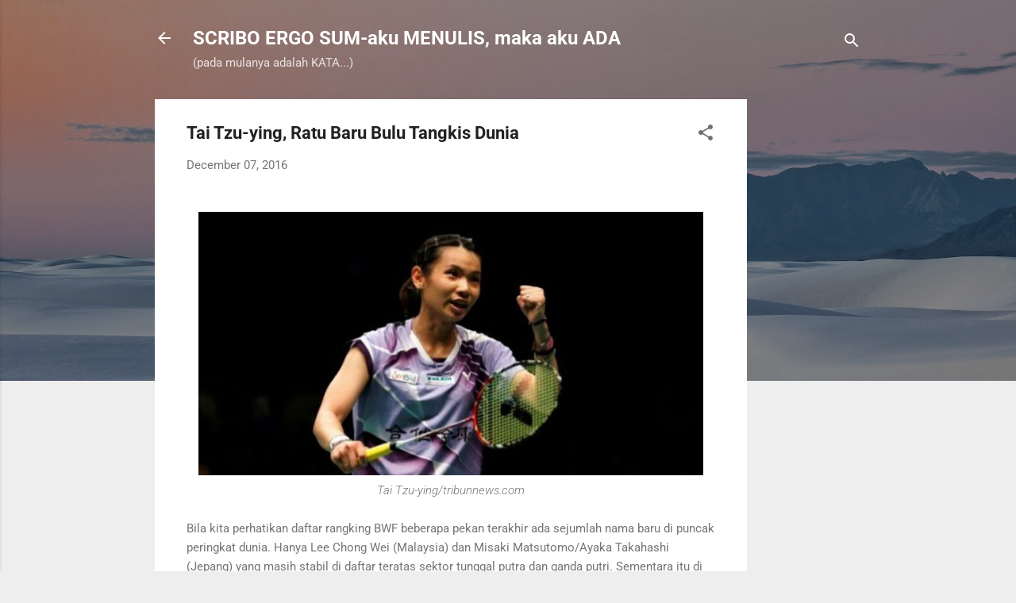

--- FILE ---
content_type: text/html; charset=utf-8
request_url: https://www.google.com/recaptcha/api2/aframe
body_size: 258
content:
<!DOCTYPE HTML><html><head><meta http-equiv="content-type" content="text/html; charset=UTF-8"></head><body><script nonce="x6Pwj9vlxDbrVYf9zsrpYA">/** Anti-fraud and anti-abuse applications only. See google.com/recaptcha */ try{var clients={'sodar':'https://pagead2.googlesyndication.com/pagead/sodar?'};window.addEventListener("message",function(a){try{if(a.source===window.parent){var b=JSON.parse(a.data);var c=clients[b['id']];if(c){var d=document.createElement('img');d.src=c+b['params']+'&rc='+(localStorage.getItem("rc::a")?sessionStorage.getItem("rc::b"):"");window.document.body.appendChild(d);sessionStorage.setItem("rc::e",parseInt(sessionStorage.getItem("rc::e")||0)+1);localStorage.setItem("rc::h",'1769782882924');}}}catch(b){}});window.parent.postMessage("_grecaptcha_ready", "*");}catch(b){}</script></body></html>